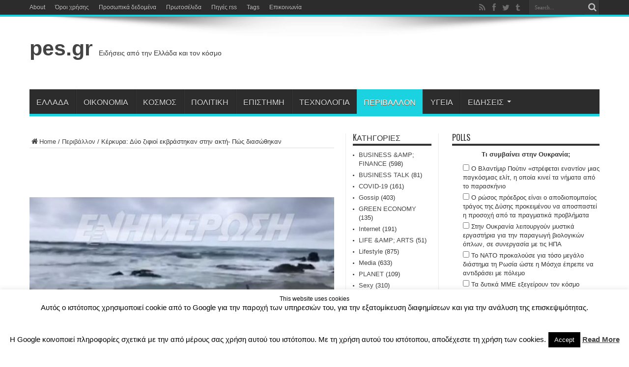

--- FILE ---
content_type: text/html; charset=utf-8
request_url: https://www.google.com/recaptcha/api2/aframe
body_size: 268
content:
<!DOCTYPE HTML><html><head><meta http-equiv="content-type" content="text/html; charset=UTF-8"></head><body><script nonce="M61pAv21Rhp9IQRZ2-djXg">/** Anti-fraud and anti-abuse applications only. See google.com/recaptcha */ try{var clients={'sodar':'https://pagead2.googlesyndication.com/pagead/sodar?'};window.addEventListener("message",function(a){try{if(a.source===window.parent){var b=JSON.parse(a.data);var c=clients[b['id']];if(c){var d=document.createElement('img');d.src=c+b['params']+'&rc='+(localStorage.getItem("rc::a")?sessionStorage.getItem("rc::b"):"");window.document.body.appendChild(d);sessionStorage.setItem("rc::e",parseInt(sessionStorage.getItem("rc::e")||0)+1);localStorage.setItem("rc::h",'1768544477409');}}}catch(b){}});window.parent.postMessage("_grecaptcha_ready", "*");}catch(b){}</script></body></html>

--- FILE ---
content_type: text/html; charset=utf-8
request_url: https://accounts.google.com/o/oauth2/postmessageRelay?parent=https%3A%2F%2Fwww.pes.gr&jsh=m%3B%2F_%2Fscs%2Fabc-static%2F_%2Fjs%2Fk%3Dgapi.lb.en.OE6tiwO4KJo.O%2Fd%3D1%2Frs%3DAHpOoo_Itz6IAL6GO-n8kgAepm47TBsg1Q%2Fm%3D__features__
body_size: 163
content:
<!DOCTYPE html><html><head><title></title><meta http-equiv="content-type" content="text/html; charset=utf-8"><meta http-equiv="X-UA-Compatible" content="IE=edge"><meta name="viewport" content="width=device-width, initial-scale=1, minimum-scale=1, maximum-scale=1, user-scalable=0"><script src='https://ssl.gstatic.com/accounts/o/2580342461-postmessagerelay.js' nonce="YiOEAwRR4SP3D4qwigUNOQ"></script></head><body><script type="text/javascript" src="https://apis.google.com/js/rpc:shindig_random.js?onload=init" nonce="YiOEAwRR4SP3D4qwigUNOQ"></script></body></html>

--- FILE ---
content_type: application/javascript; charset=UTF-8
request_url: https://pesgr.disqus.com/count-data.js?1=768926%20https%3A%2F%2Fwww.pes.gr%2F%25ce%25ba%25ce%25ad%25cf%2581%25ce%25ba%25cf%2585%25cf%2581%25ce%25b1-%25ce%25b4%25cf%258d%25ce%25bf-%25ce%25b6%25ce%25b9%25cf%2586%25ce%25b9%25ce%25bf%25ce%25af-%25ce%25b5%25ce%25ba%25ce%25b2%25cf%2581%25ce%25ac%25cf%2583%25cf%2584%25ce%25b7%25ce%25ba%25ce%25b1%25ce%25bd-%25cf%2583%25cf%2584%25ce%25b7%25ce%25bd-%25ce%25b1%2F
body_size: 476
content:
var DISQUSWIDGETS;

if (typeof DISQUSWIDGETS != 'undefined') {
    DISQUSWIDGETS.displayCount({"text":{"and":"\u03ba\u03b1\u03b9","comments":{"zero":"0 Comments","multiple":"{num} Comments","one":"1 Comment"}},"counts":[{"id":"768926 https:\/\/www.pes.gr\/%ce%ba%ce%ad%cf%81%ce%ba%cf%85%cf%81%ce%b1-%ce%b4%cf%8d%ce%bf-%ce%b6%ce%b9%cf%86%ce%b9%ce%bf%ce%af-%ce%b5%ce%ba%ce%b2%cf%81%ce%ac%cf%83%cf%84%ce%b7%ce%ba%ce%b1%ce%bd-%cf%83%cf%84%ce%b7%ce%bd-%ce%b1\/","comments":0}]});
}